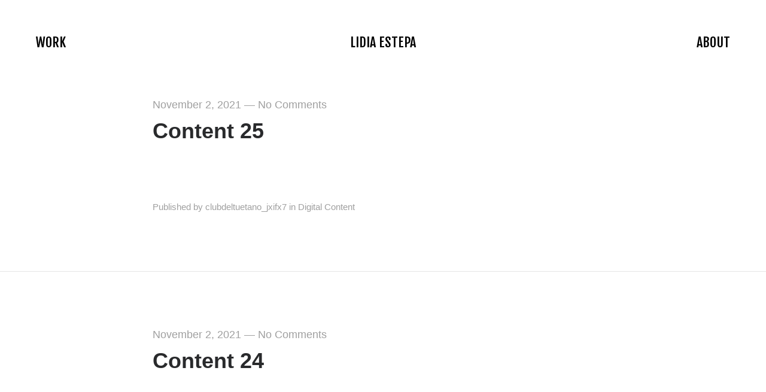

--- FILE ---
content_type: text/html; charset=UTF-8
request_url: https://www.clubdeltuetano.com/category/digital-content
body_size: 14196
content:
<!DOCTYPE html>
<html lang="en-US"
	prefix="og: https://ogp.me/ns#"  data-semplice="5.3.2">
	<head>
		<meta charset="UTF-8" />
		<meta name="viewport" content="width=device-width, initial-scale=1.0, maximum-scale=1.0" />
		<title>Digital Content - Lidia Estepa</title>

		<!-- All in One SEO 4.1.5.3 -->
		<meta name="robots" content="max-image-preview:large" />
		<link rel="canonical" href="https://www.clubdeltuetano.com/category/digital-content" />
		<link rel="next" href="https://www.clubdeltuetano.com/category/digital-content/page/2" />
		<script type="application/ld+json" class="aioseo-schema">
			{"@context":"https:\/\/schema.org","@graph":[{"@type":"WebSite","@id":"https:\/\/www.clubdeltuetano.com\/#website","url":"https:\/\/www.clubdeltuetano.com\/","name":"Lidia Estepa","description":"Photographer","inLanguage":"en-US","publisher":{"@id":"https:\/\/www.clubdeltuetano.com\/#organization"}},{"@type":"Organization","@id":"https:\/\/www.clubdeltuetano.com\/#organization","name":"Lidia Estepa","url":"https:\/\/www.clubdeltuetano.com\/"},{"@type":"BreadcrumbList","@id":"https:\/\/www.clubdeltuetano.com\/category\/digital-content\/#breadcrumblist","itemListElement":[{"@type":"ListItem","@id":"https:\/\/www.clubdeltuetano.com\/#listItem","position":1,"item":{"@type":"WebPage","@id":"https:\/\/www.clubdeltuetano.com\/","name":"Home","description":"Photographer","url":"https:\/\/www.clubdeltuetano.com\/"},"nextItem":"https:\/\/www.clubdeltuetano.com\/category\/digital-content#listItem"},{"@type":"ListItem","@id":"https:\/\/www.clubdeltuetano.com\/category\/digital-content#listItem","position":2,"item":{"@type":"WebPage","@id":"https:\/\/www.clubdeltuetano.com\/category\/digital-content","name":"Digital Content","url":"https:\/\/www.clubdeltuetano.com\/category\/digital-content"},"previousItem":"https:\/\/www.clubdeltuetano.com\/#listItem"}]},{"@type":"CollectionPage","@id":"https:\/\/www.clubdeltuetano.com\/category\/digital-content\/#collectionpage","url":"https:\/\/www.clubdeltuetano.com\/category\/digital-content\/","name":"Digital Content - Lidia Estepa","inLanguage":"en-US","isPartOf":{"@id":"https:\/\/www.clubdeltuetano.com\/#website"},"breadcrumb":{"@id":"https:\/\/www.clubdeltuetano.com\/category\/digital-content\/#breadcrumblist"}}]}
		</script>
		<!-- All in One SEO -->

<link rel="alternate" type="application/rss+xml" title="Lidia Estepa &raquo; Digital Content Category Feed" href="https://www.clubdeltuetano.com/category/digital-content/feed" />
<style id='wp-img-auto-sizes-contain-inline-css' type='text/css'>
img:is([sizes=auto i],[sizes^="auto," i]){contain-intrinsic-size:3000px 1500px}
/*# sourceURL=wp-img-auto-sizes-contain-inline-css */
</style>
<style id='wp-emoji-styles-inline-css' type='text/css'>

	img.wp-smiley, img.emoji {
		display: inline !important;
		border: none !important;
		box-shadow: none !important;
		height: 1em !important;
		width: 1em !important;
		margin: 0 0.07em !important;
		vertical-align: -0.1em !important;
		background: none !important;
		padding: 0 !important;
	}
/*# sourceURL=wp-emoji-styles-inline-css */
</style>
<style id='wp-block-library-inline-css' type='text/css'>
:root{--wp-block-synced-color:#7a00df;--wp-block-synced-color--rgb:122,0,223;--wp-bound-block-color:var(--wp-block-synced-color);--wp-editor-canvas-background:#ddd;--wp-admin-theme-color:#007cba;--wp-admin-theme-color--rgb:0,124,186;--wp-admin-theme-color-darker-10:#006ba1;--wp-admin-theme-color-darker-10--rgb:0,107,160.5;--wp-admin-theme-color-darker-20:#005a87;--wp-admin-theme-color-darker-20--rgb:0,90,135;--wp-admin-border-width-focus:2px}@media (min-resolution:192dpi){:root{--wp-admin-border-width-focus:1.5px}}.wp-element-button{cursor:pointer}:root .has-very-light-gray-background-color{background-color:#eee}:root .has-very-dark-gray-background-color{background-color:#313131}:root .has-very-light-gray-color{color:#eee}:root .has-very-dark-gray-color{color:#313131}:root .has-vivid-green-cyan-to-vivid-cyan-blue-gradient-background{background:linear-gradient(135deg,#00d084,#0693e3)}:root .has-purple-crush-gradient-background{background:linear-gradient(135deg,#34e2e4,#4721fb 50%,#ab1dfe)}:root .has-hazy-dawn-gradient-background{background:linear-gradient(135deg,#faaca8,#dad0ec)}:root .has-subdued-olive-gradient-background{background:linear-gradient(135deg,#fafae1,#67a671)}:root .has-atomic-cream-gradient-background{background:linear-gradient(135deg,#fdd79a,#004a59)}:root .has-nightshade-gradient-background{background:linear-gradient(135deg,#330968,#31cdcf)}:root .has-midnight-gradient-background{background:linear-gradient(135deg,#020381,#2874fc)}:root{--wp--preset--font-size--normal:16px;--wp--preset--font-size--huge:42px}.has-regular-font-size{font-size:1em}.has-larger-font-size{font-size:2.625em}.has-normal-font-size{font-size:var(--wp--preset--font-size--normal)}.has-huge-font-size{font-size:var(--wp--preset--font-size--huge)}.has-text-align-center{text-align:center}.has-text-align-left{text-align:left}.has-text-align-right{text-align:right}.has-fit-text{white-space:nowrap!important}#end-resizable-editor-section{display:none}.aligncenter{clear:both}.items-justified-left{justify-content:flex-start}.items-justified-center{justify-content:center}.items-justified-right{justify-content:flex-end}.items-justified-space-between{justify-content:space-between}.screen-reader-text{border:0;clip-path:inset(50%);height:1px;margin:-1px;overflow:hidden;padding:0;position:absolute;width:1px;word-wrap:normal!important}.screen-reader-text:focus{background-color:#ddd;clip-path:none;color:#444;display:block;font-size:1em;height:auto;left:5px;line-height:normal;padding:15px 23px 14px;text-decoration:none;top:5px;width:auto;z-index:100000}html :where(.has-border-color){border-style:solid}html :where([style*=border-top-color]){border-top-style:solid}html :where([style*=border-right-color]){border-right-style:solid}html :where([style*=border-bottom-color]){border-bottom-style:solid}html :where([style*=border-left-color]){border-left-style:solid}html :where([style*=border-width]){border-style:solid}html :where([style*=border-top-width]){border-top-style:solid}html :where([style*=border-right-width]){border-right-style:solid}html :where([style*=border-bottom-width]){border-bottom-style:solid}html :where([style*=border-left-width]){border-left-style:solid}html :where(img[class*=wp-image-]){height:auto;max-width:100%}:where(figure){margin:0 0 1em}html :where(.is-position-sticky){--wp-admin--admin-bar--position-offset:var(--wp-admin--admin-bar--height,0px)}@media screen and (max-width:600px){html :where(.is-position-sticky){--wp-admin--admin-bar--position-offset:0px}}

/*# sourceURL=wp-block-library-inline-css */
</style><style id='global-styles-inline-css' type='text/css'>
:root{--wp--preset--aspect-ratio--square: 1;--wp--preset--aspect-ratio--4-3: 4/3;--wp--preset--aspect-ratio--3-4: 3/4;--wp--preset--aspect-ratio--3-2: 3/2;--wp--preset--aspect-ratio--2-3: 2/3;--wp--preset--aspect-ratio--16-9: 16/9;--wp--preset--aspect-ratio--9-16: 9/16;--wp--preset--color--black: #000000;--wp--preset--color--cyan-bluish-gray: #abb8c3;--wp--preset--color--white: #ffffff;--wp--preset--color--pale-pink: #f78da7;--wp--preset--color--vivid-red: #cf2e2e;--wp--preset--color--luminous-vivid-orange: #ff6900;--wp--preset--color--luminous-vivid-amber: #fcb900;--wp--preset--color--light-green-cyan: #7bdcb5;--wp--preset--color--vivid-green-cyan: #00d084;--wp--preset--color--pale-cyan-blue: #8ed1fc;--wp--preset--color--vivid-cyan-blue: #0693e3;--wp--preset--color--vivid-purple: #9b51e0;--wp--preset--gradient--vivid-cyan-blue-to-vivid-purple: linear-gradient(135deg,rgb(6,147,227) 0%,rgb(155,81,224) 100%);--wp--preset--gradient--light-green-cyan-to-vivid-green-cyan: linear-gradient(135deg,rgb(122,220,180) 0%,rgb(0,208,130) 100%);--wp--preset--gradient--luminous-vivid-amber-to-luminous-vivid-orange: linear-gradient(135deg,rgb(252,185,0) 0%,rgb(255,105,0) 100%);--wp--preset--gradient--luminous-vivid-orange-to-vivid-red: linear-gradient(135deg,rgb(255,105,0) 0%,rgb(207,46,46) 100%);--wp--preset--gradient--very-light-gray-to-cyan-bluish-gray: linear-gradient(135deg,rgb(238,238,238) 0%,rgb(169,184,195) 100%);--wp--preset--gradient--cool-to-warm-spectrum: linear-gradient(135deg,rgb(74,234,220) 0%,rgb(151,120,209) 20%,rgb(207,42,186) 40%,rgb(238,44,130) 60%,rgb(251,105,98) 80%,rgb(254,248,76) 100%);--wp--preset--gradient--blush-light-purple: linear-gradient(135deg,rgb(255,206,236) 0%,rgb(152,150,240) 100%);--wp--preset--gradient--blush-bordeaux: linear-gradient(135deg,rgb(254,205,165) 0%,rgb(254,45,45) 50%,rgb(107,0,62) 100%);--wp--preset--gradient--luminous-dusk: linear-gradient(135deg,rgb(255,203,112) 0%,rgb(199,81,192) 50%,rgb(65,88,208) 100%);--wp--preset--gradient--pale-ocean: linear-gradient(135deg,rgb(255,245,203) 0%,rgb(182,227,212) 50%,rgb(51,167,181) 100%);--wp--preset--gradient--electric-grass: linear-gradient(135deg,rgb(202,248,128) 0%,rgb(113,206,126) 100%);--wp--preset--gradient--midnight: linear-gradient(135deg,rgb(2,3,129) 0%,rgb(40,116,252) 100%);--wp--preset--font-size--small: 13px;--wp--preset--font-size--medium: 20px;--wp--preset--font-size--large: 36px;--wp--preset--font-size--x-large: 42px;--wp--preset--spacing--20: 0.44rem;--wp--preset--spacing--30: 0.67rem;--wp--preset--spacing--40: 1rem;--wp--preset--spacing--50: 1.5rem;--wp--preset--spacing--60: 2.25rem;--wp--preset--spacing--70: 3.38rem;--wp--preset--spacing--80: 5.06rem;--wp--preset--shadow--natural: 6px 6px 9px rgba(0, 0, 0, 0.2);--wp--preset--shadow--deep: 12px 12px 50px rgba(0, 0, 0, 0.4);--wp--preset--shadow--sharp: 6px 6px 0px rgba(0, 0, 0, 0.2);--wp--preset--shadow--outlined: 6px 6px 0px -3px rgb(255, 255, 255), 6px 6px rgb(0, 0, 0);--wp--preset--shadow--crisp: 6px 6px 0px rgb(0, 0, 0);}:where(.is-layout-flex){gap: 0.5em;}:where(.is-layout-grid){gap: 0.5em;}body .is-layout-flex{display: flex;}.is-layout-flex{flex-wrap: wrap;align-items: center;}.is-layout-flex > :is(*, div){margin: 0;}body .is-layout-grid{display: grid;}.is-layout-grid > :is(*, div){margin: 0;}:where(.wp-block-columns.is-layout-flex){gap: 2em;}:where(.wp-block-columns.is-layout-grid){gap: 2em;}:where(.wp-block-post-template.is-layout-flex){gap: 1.25em;}:where(.wp-block-post-template.is-layout-grid){gap: 1.25em;}.has-black-color{color: var(--wp--preset--color--black) !important;}.has-cyan-bluish-gray-color{color: var(--wp--preset--color--cyan-bluish-gray) !important;}.has-white-color{color: var(--wp--preset--color--white) !important;}.has-pale-pink-color{color: var(--wp--preset--color--pale-pink) !important;}.has-vivid-red-color{color: var(--wp--preset--color--vivid-red) !important;}.has-luminous-vivid-orange-color{color: var(--wp--preset--color--luminous-vivid-orange) !important;}.has-luminous-vivid-amber-color{color: var(--wp--preset--color--luminous-vivid-amber) !important;}.has-light-green-cyan-color{color: var(--wp--preset--color--light-green-cyan) !important;}.has-vivid-green-cyan-color{color: var(--wp--preset--color--vivid-green-cyan) !important;}.has-pale-cyan-blue-color{color: var(--wp--preset--color--pale-cyan-blue) !important;}.has-vivid-cyan-blue-color{color: var(--wp--preset--color--vivid-cyan-blue) !important;}.has-vivid-purple-color{color: var(--wp--preset--color--vivid-purple) !important;}.has-black-background-color{background-color: var(--wp--preset--color--black) !important;}.has-cyan-bluish-gray-background-color{background-color: var(--wp--preset--color--cyan-bluish-gray) !important;}.has-white-background-color{background-color: var(--wp--preset--color--white) !important;}.has-pale-pink-background-color{background-color: var(--wp--preset--color--pale-pink) !important;}.has-vivid-red-background-color{background-color: var(--wp--preset--color--vivid-red) !important;}.has-luminous-vivid-orange-background-color{background-color: var(--wp--preset--color--luminous-vivid-orange) !important;}.has-luminous-vivid-amber-background-color{background-color: var(--wp--preset--color--luminous-vivid-amber) !important;}.has-light-green-cyan-background-color{background-color: var(--wp--preset--color--light-green-cyan) !important;}.has-vivid-green-cyan-background-color{background-color: var(--wp--preset--color--vivid-green-cyan) !important;}.has-pale-cyan-blue-background-color{background-color: var(--wp--preset--color--pale-cyan-blue) !important;}.has-vivid-cyan-blue-background-color{background-color: var(--wp--preset--color--vivid-cyan-blue) !important;}.has-vivid-purple-background-color{background-color: var(--wp--preset--color--vivid-purple) !important;}.has-black-border-color{border-color: var(--wp--preset--color--black) !important;}.has-cyan-bluish-gray-border-color{border-color: var(--wp--preset--color--cyan-bluish-gray) !important;}.has-white-border-color{border-color: var(--wp--preset--color--white) !important;}.has-pale-pink-border-color{border-color: var(--wp--preset--color--pale-pink) !important;}.has-vivid-red-border-color{border-color: var(--wp--preset--color--vivid-red) !important;}.has-luminous-vivid-orange-border-color{border-color: var(--wp--preset--color--luminous-vivid-orange) !important;}.has-luminous-vivid-amber-border-color{border-color: var(--wp--preset--color--luminous-vivid-amber) !important;}.has-light-green-cyan-border-color{border-color: var(--wp--preset--color--light-green-cyan) !important;}.has-vivid-green-cyan-border-color{border-color: var(--wp--preset--color--vivid-green-cyan) !important;}.has-pale-cyan-blue-border-color{border-color: var(--wp--preset--color--pale-cyan-blue) !important;}.has-vivid-cyan-blue-border-color{border-color: var(--wp--preset--color--vivid-cyan-blue) !important;}.has-vivid-purple-border-color{border-color: var(--wp--preset--color--vivid-purple) !important;}.has-vivid-cyan-blue-to-vivid-purple-gradient-background{background: var(--wp--preset--gradient--vivid-cyan-blue-to-vivid-purple) !important;}.has-light-green-cyan-to-vivid-green-cyan-gradient-background{background: var(--wp--preset--gradient--light-green-cyan-to-vivid-green-cyan) !important;}.has-luminous-vivid-amber-to-luminous-vivid-orange-gradient-background{background: var(--wp--preset--gradient--luminous-vivid-amber-to-luminous-vivid-orange) !important;}.has-luminous-vivid-orange-to-vivid-red-gradient-background{background: var(--wp--preset--gradient--luminous-vivid-orange-to-vivid-red) !important;}.has-very-light-gray-to-cyan-bluish-gray-gradient-background{background: var(--wp--preset--gradient--very-light-gray-to-cyan-bluish-gray) !important;}.has-cool-to-warm-spectrum-gradient-background{background: var(--wp--preset--gradient--cool-to-warm-spectrum) !important;}.has-blush-light-purple-gradient-background{background: var(--wp--preset--gradient--blush-light-purple) !important;}.has-blush-bordeaux-gradient-background{background: var(--wp--preset--gradient--blush-bordeaux) !important;}.has-luminous-dusk-gradient-background{background: var(--wp--preset--gradient--luminous-dusk) !important;}.has-pale-ocean-gradient-background{background: var(--wp--preset--gradient--pale-ocean) !important;}.has-electric-grass-gradient-background{background: var(--wp--preset--gradient--electric-grass) !important;}.has-midnight-gradient-background{background: var(--wp--preset--gradient--midnight) !important;}.has-small-font-size{font-size: var(--wp--preset--font-size--small) !important;}.has-medium-font-size{font-size: var(--wp--preset--font-size--medium) !important;}.has-large-font-size{font-size: var(--wp--preset--font-size--large) !important;}.has-x-large-font-size{font-size: var(--wp--preset--font-size--x-large) !important;}
/*# sourceURL=global-styles-inline-css */
</style>

<style id='classic-theme-styles-inline-css' type='text/css'>
/*! This file is auto-generated */
.wp-block-button__link{color:#fff;background-color:#32373c;border-radius:9999px;box-shadow:none;text-decoration:none;padding:calc(.667em + 2px) calc(1.333em + 2px);font-size:1.125em}.wp-block-file__button{background:#32373c;color:#fff;text-decoration:none}
/*# sourceURL=/wp-includes/css/classic-themes.min.css */
</style>
<link rel='stylesheet' id='semplice-stylesheet-css' href='https://www.clubdeltuetano.com/wp-content/themes/semplice5/style.css?ver=5.3.2' type='text/css' media='all' />
<link rel='stylesheet' id='semplice-frontend-stylesheet-css' href='https://www.clubdeltuetano.com/wp-content/themes/semplice5/assets/css/frontend.min.css?ver=5.3.2' type='text/css' media='all' />
<link rel='stylesheet' id='mediaelement-css' href='https://www.clubdeltuetano.com/wp-includes/js/mediaelement/mediaelementplayer-legacy.min.css?ver=4.2.17' type='text/css' media='all' />
<link rel='stylesheet' id='the-grid-css' href='https://www.clubdeltuetano.com/wp-content/plugins/the-grid/frontend/assets/css/the-grid.min.css?ver=2.7.9.1' type='text/css' media='all' />
<style id='the-grid-inline-css' type='text/css'>
.tolb-holder{background:rgba(0,0,0,0.8)}.tolb-holder .tolb-close,.tolb-holder .tolb-title,.tolb-holder .tolb-counter,.tolb-holder .tolb-next i,.tolb-holder .tolb-prev i{color:#ffffff}.tolb-holder .tolb-load{border-color:rgba(255,255,255,0.2);border-left:3px solid #ffffff}
.to-heart-icon,.to-heart-icon svg,.to-post-like,.to-post-like .to-like-count{position:relative;display:inline-block}.to-post-like{width:auto;cursor:pointer;font-weight:400}.to-heart-icon{float:left;margin:0 4px 0 0}.to-heart-icon svg{overflow:visible;width:15px;height:14px}.to-heart-icon g{-webkit-transform:scale(1);transform:scale(1)}.to-heart-icon path{-webkit-transform:scale(1);transform:scale(1);transition:fill .4s ease,stroke .4s ease}.no-liked .to-heart-icon path{fill:#999;stroke:#999}.empty-heart .to-heart-icon path{fill:transparent!important;stroke:#999}.liked .to-heart-icon path,.to-heart-icon svg:hover path{fill:#ff6863!important;stroke:#ff6863!important}@keyframes heartBeat{0%{transform:scale(1)}20%{transform:scale(.8)}30%{transform:scale(.95)}45%{transform:scale(.75)}50%{transform:scale(.85)}100%{transform:scale(.9)}}@-webkit-keyframes heartBeat{0%,100%,50%{-webkit-transform:scale(1)}20%{-webkit-transform:scale(.8)}30%{-webkit-transform:scale(.95)}45%{-webkit-transform:scale(.75)}}.heart-pulse g{-webkit-animation-name:heartBeat;animation-name:heartBeat;-webkit-animation-duration:1s;animation-duration:1s;-webkit-animation-iteration-count:infinite;animation-iteration-count:infinite;-webkit-transform-origin:50% 50%;transform-origin:50% 50%}.to-post-like a{color:inherit!important;fill:inherit!important;stroke:inherit!important}
/*# sourceURL=the-grid-inline-css */
</style>
<script type="text/javascript" src="https://www.clubdeltuetano.com/wp-includes/js/jquery/jquery.min.js?ver=3.7.1" id="jquery-core-js"></script>
<script type="text/javascript" src="https://www.clubdeltuetano.com/wp-includes/js/jquery/jquery-migrate.min.js?ver=3.4.1" id="jquery-migrate-js"></script>
<link rel="https://api.w.org/" href="https://www.clubdeltuetano.com/wp-json/" /><link rel="alternate" title="JSON" type="application/json" href="https://www.clubdeltuetano.com/wp-json/wp/v2/categories/18" /><link rel="EditURI" type="application/rsd+xml" title="RSD" href="https://www.clubdeltuetano.com/xmlrpc.php?rsd" />
<meta name="generator" content="WordPress 6.9" />
<script>
jQuery(document).ready(function($) {	
$( "#content_v4w3gadw7 a" ).hover(
 function() {
   $('#row_oa8fzdo5n').addClass( "hover" );
 }, function() {
   $('#row_oa8fzdo5n').removeClass( "hover" );
 }
);

$('.goback a').click(function() {
 if ('referrer' in document) {
     window.location = document.referrer;
     /* OR */
     //location.replace(document.referrer);
  } else {
     window.history.back();
  }
});
//For Firefox we have to handle it in JavaScript 
var vids = $("video"); 
vids.each(function(){
      this.controls = false;
	 this.play();
	this.muted = true;
}); 
$("video").prop('muted', true);
$('video').attr('loop','loop');
$('video').attr('autoplay','true');

//Loop though all Video tags and set Controls as false 
});


	
</script>
<link rel='preconnect' href='https://fonts.googleapis.com'>
<link rel='preconnect' href='https://fonts.gstatic.com' crossorigin>
<link href='https://fonts.googleapis.com/css2?family=Fjalla+One&display=swap' rel='stylesheet'><link rel='preconnect' href='https://fonts.googleapis.com'>
<link rel='preconnect' href='https://fonts.gstatic.com' crossorigin>
<link href='https://fonts.googleapis.com/css2?family=Fjalla+One&family=Libre+Baskerville:ital,wght@0,400;0,700;1,400&display=swap' rel='stylesheet'><link rel='preconnect' href='https://fonts.googleapis.com'>
<link rel='preconnect' href='https://fonts.gstatic.com' crossorigin>
<link href='https://fonts.googleapis.com/css2?family=Roboto:wght@100;300&display=swap' rel='stylesheet'><link rel='preconnect' href='https://fonts.googleapis.com'>
<link rel='preconnect' href='https://fonts.gstatic.com' crossorigin>
<link href='https://fonts.googleapis.com/css2?family=Roboto:wght@100;300;700&display=swap' rel='stylesheet'><style type="text/css" id="semplice-webfonts-css">.font_efcqzw4f8, [data-font="font_efcqzw4f8"], [data-font="font_efcqzw4f8"] li a {font-family: "Fjalla One", sans-serif;font-weight: 400;font-style: normal;}.font_gk5i1bl0j, [data-font="font_gk5i1bl0j"], [data-font="font_gk5i1bl0j"] li a {font-family: "Libre Baskerville", sans-serif;font-weight: 400;font-style: normal;}.font_ljjz86mzs, [data-font="font_ljjz86mzs"], [data-font="font_ljjz86mzs"] li a {font-family: "Libre Baskerville", sans-serif;font-weight: 700;font-style: normal;}.font_8upx79bpw, [data-font="font_8upx79bpw"], [data-font="font_8upx79bpw"] li a {font-family: "Roboto", sans-serif;font-weight: 100;font-style: normal;}.font_wydr5bf0i, [data-font="font_wydr5bf0i"], [data-font="font_wydr5bf0i"] li a {font-family: "Roboto", sans-serif;font-weight: 300;font-style: normal;}.font_b1c3h1gqk, [data-font="font_b1c3h1gqk"], [data-font="font_b1c3h1gqk"] li a {font-family: "Roboto", sans-serif;font-weight: 700;font-style: normal;}</style>
		<style type="text/css" id="semplice-custom-css">
			
			@media screen and (min-width: 992px) and (max-width: 1169.98px) { }@media screen and (min-width: 768px) and (max-width: 991.98px) { }@media screen and (min-width: 544px) and (max-width: 767.98px) { }@media screen and (max-width: 543.98px) { }
			
			
		.project-panel {
			background: #f5f5f5;
			padding: 2.5rem 0rem;
		}
		[data-pp-gutter="no"] .project-panel .pp-thumbs,
		.project-panel .pp-thumbs {
			margin-bottom: -1.666666666666667rem;
		}
		#content-holder .panel-label, .projectnav-preview .panel-label {
			color: #000000;
			font-size: 1.777777777777778rem;
			text-transform: none;
			padding-left: 0rem;
			padding-bottom: 1.666666666666667rem;
			text-align: left;
			line-height: 1;
		}
		.project-panel .pp-title {
			padding: 0.5555555555555556rem 0rem 1.666666666666667rem 0rem;
		}
		.project-panel .pp-title a {
			color: #000000; 
			font-size: 0.7222222222222222rem; 
			text-transform: none;
		} 
		.project-panel .pp-title span {
			color: #999999;
			font-size: 0.7222222222222222rem;
			text-transform: none;
		}
		.semplice-next-prev {
			background: #ffffff;
			padding: 0rem 0rem 0rem 0rem;
		}
		.semplice-next-prev .np-inner {
			height: 26.666666666666668rem;
		}
		.semplice-next-prev .np-inner .np-link .np-prefix,
		.semplice-next-prev .np-inner .np-link .np-label {
			color: #ffffff;
			font-size: 1.2222222222222223rem;
			text-transform: uppercase;
			letter-spacing: 0rem;
		}
		.semplice-next-prev .np-inner .np-link .np-text-above {
			padding-bottom: 2px;
		}
		.semplice-next-prev .np-inner .np-link .np-label-above {
			color: #aaaaaa;
			font-size: 0.7777777777777778rem;
			text-transform: uppercase;
			letter-spacing: 1px;
		}
		.semplice-next-prev .np-inner .np-link .np-text {
			padding: 0rem 2.2222222222222223rem;
		}
		.semplice-next .np-text {
			margin-right: -0rem;
		}
		.semplice-next-prev .nextprev-seperator {
			width: 1px;
			margin: 1.666666666666667rem -0px;
			background: #000000;
		}
	
			.np-link:hover {
				background: #ffffff;
			}
			.np-link:hover .np-text .np-label,
			.np-link:hover .np-text .np-prefix {
				color: #000000 !important;
			}
			.np-link:hover .np-label-above {
				color: #000000 !important;
			}
		
						.np-link:hover .np-bg { opacity: 0.4; }
					
			.is-content { color: #020202; }a { color: #e5e5e5; }a:hover { color: #ffffff; }.texto {
    position: absolute;
    color: #fff;
    font-family: "Fjalla One", sans-serif;
    font-weight: 400;
    font-style: normal;
    font-size: 6em;
  -webkit-text-fill-color: transparent; /* Will override color (regardless of order) */
  -webkit-text-stroke-width: 2px;
  -webkit-text-stroke-color: fff;
}

.texto a:hover{
    position: absolute;
    color: black;
    font-family: "Fjalla One", sans-serif;
    font-weight: 400;
    font-style: normal;
    font-size: 6em;
  -webkit-text-fill-color: transparent; /* Will override color (regardless of order) */
  -webkit-text-stroke-width: 2px;
  -webkit-text-stroke-color: black;
}




.btnlink1 {
  color: white;
  -webkit-text-fill-color: white; /* Will override color (regardless of order) */
  -webkit-text-stroke-width: 2px;
  -webkit-text-stroke-color: black;
}

.btnlink1 a:hover {
  color: transparent;
  -webkit-text-fill-color: transparent; /* Will override color (regardless of order) */
  -webkit-text-stroke-width: 1px;
  -webkit-text-stroke-color: white;
}


.outlinetxt {
  color: white;
  -webkit-text-fill-color: transparent; /* Will override color (regardless of order) */
  -webkit-text-stroke-width: 1px;
  -webkit-text-stroke-color: white;
}

.outlinetxt2 {
  color: black;
  -webkit-text-fill-color: transparent; /* Will override color (regardless of order) */
  -webkit-text-stroke-width: 2px;
  -webkit-text-stroke-color: black;
}

.outlinetxt3 {
  color: black;
  -webkit-text-fill-color: transparent; /* Will override color (regardless of order) */
  -webkit-text-stroke-width: 1px;
  -webkit-text-stroke-color: black;
}


.outlinetxt4 {
  color: black;
  -webkit-text-fill-color: transparent; /* Will override color (regardless of order) */
  -webkit-text-stroke-width: 2px;
  -webkit-text-stroke-color: black;
}

.outlinetxt4 a:hover {
  color: white;
  -webkit-text-fill-color: white; /* Will override color (regardless of order) */
  -webkit-text-stroke-width: 1px;
  -webkit-text-stroke-color: white;
}


.outlinetxt5 {
  color: black;
  -webkit-text-fill-color: transparent; /* Will override color (regardless of order) */
  -webkit-text-stroke-width: 2px;
  -webkit-text-stroke-color: black;
}

.outlinetxt5 a:hover {
  color: black;
  -webkit-text-fill-color: black; /* Will override color (regardless of order) */
  -webkit-text-stroke-width: 1px;
  -webkit-text-stroke-color: black;
}


.outlinetxt6 {
  color: white;
  -webkit-text-fill-color: transparent; /* Will override color (regardless of order) */
  -webkit-text-stroke-width: 2px;
  -webkit-text-stroke-color: black;
}

.outlinetxt6 a:hover {
  color: white;
  -webkit-text-fill-color: white; /* Will override color (regardless of order) */
  -webkit-text-stroke-width: 1px;
  -webkit-text-stroke-color: white;
}




.outlinetxt7 {
  color: white;
  -webkit-text-fill-color: transparent; /* Will override color (regardless of order) */
  -webkit-text-stroke-width: 2px;
  -webkit-text-stroke-color: white;
}


.underline-links a {position: relative; display: inline-block;}

.underline-links a::before {
    content: '';
    position: absolute;
    z-index: 0;
    left: 0;
    right: 100%;
    bottom: 0;
    background: white;
    height: 1px;
    -webkit-transition-property: right;
    transition-property: right;
    -webkit-transition-duration: 0.2s;
    transition-duration: 0.2s;
    -webkit-transition-timing-function: ease-out;
    transition-timing-function: ease-out;
}

.underline-links a:hover:before {right: 0 !important;}



/* This is what makes our section fixed */
.fixed-section {
  position: fixed !important;
  left: 0 !important;
  top: 0 !important;
  pointer-events: none !important;
}

/* This makes our fixed elements clickable */
.fixed-section .column-content {
  pointer-events: auto !important;
}

.slick-slide img, .slick-slide video {
    width: 100%;
    height: 100vh;
    object-fit: cover;
}

.slick-next, .slick-prev {
    z-index: 1000;
    width: 200px;
}

.slick-next:before, .slick-prev:before {
    font-size: 30px;
}

.slick-slide > div > div {
    display: flex !important;
    justify-content: center;
    align-items: center;
}




#row_oa8fzdo5n{
    -webkit-transition: all .5s ease-in-out;
    -moz-transition: all .5s ease-in-out;
    -o-transition: all .5s ease-in-out;
    transition: all .5s ease-in-out;
}

#row_oa8fzdo5n.hover{background-color:rgba(0,0,0,.7)}#nprogress .bar { background: #020202; }
			#content-holder .thumb .thumb-inner .thumb-hover {background-color: rgba(0, 0, 0, 0.8);background-size: auto;background-position: 0% 0%;background-repeat: no-repeat;}#content-holder .thumb .thumb-hover-meta { padding: 2.22rem; }#content-holder .thumb .thumb-hover-meta .title { color: #ffffff; font-size: 1.2222222222222223rem; text-transform: uppercase; }#content-holder .thumb .thumb-hover-meta .category { color: #999999; font-size: 1rem; text-transform: none; }#content-holder .thumb video { opacity: 1; }
		</style>
	
		<style type="text/css" id="1226-post-css">
			
			.nav_4hmmc4sru { background-color: rgba(245, 245, 245, 1);; }.nav_4hmmc4sru { padding-top: 3.3333333333333335rem; }.nav_4hmmc4sru { padding-bottom: 3.3333333333333335rem; }.nav_4hmmc4sru .navbar-inner .navbar-left, .nav_4hmmc4sru .navbar-inner .navbar-center, .nav_4hmmc4sru .navbar-inner .navbar-distributed { left: 3.3333333333333335rem; }.nav_4hmmc4sru .container-fluid .navbar-inner .navbar-right, .nav_4hmmc4sru .container-fluid .navbar-inner .navbar-distributed { right: 3.3333333333333335rem; }.nav_4hmmc4sru .container-fluid .hamburger a:after { padding-right: 1.1111111111111rem; }.nav_4hmmc4sru { background-color: transparent !important; }.nav_4hmmc4sru .navbar-left ul li:nth-child(1), .nav_4hmmc4sru .navbar-left ul li:nth-child(2) { top: 3.3333333333333335rem; }.nav_4hmmc4sru .navbar-left ul li:nth-child(3), .nav_4hmmc4sru .navbar-left ul li:nth-child(4) { bottom: 3.3333333333333335rem; }.nav_4hmmc4sru .navbar-inner nav ul li { padding-left: 3.3333333333333335rem; }.nav_4hmmc4sru .navbar-inner nav ul li { padding-right: 3.3333333333333335rem; }.nav_4hmmc4sru .navbar-inner .logo { margin-top: 0rem; }.nav_4hmmc4sru .navbar-inner .hamburger a.menu-icon span { background-color: #000000; }.nav_4hmmc4sru .navbar-inner .hamburger a.menu-icon { width: 24; }.nav_4hmmc4sru .navbar-inner .hamburger a.menu-icon span { height: 2px; }.nav_4hmmc4sru .navbar-inner .hamburger a.open-menu span::before { transform: translateY(-6px); }.nav_4hmmc4sru .navbar-inner .hamburger a.open-menu span::after { transform: translateY(6px); }.nav_4hmmc4sru .navbar-inner .hamburger a.open-menu:hover span::before { transform: translateY(-8px); }.nav_4hmmc4sru .navbar-inner .hamburger a.open-menu:hover span::after { transform: translateY(8px); }.nav_4hmmc4sru .navbar-inner .hamburger a.menu-icon { height: 14px; }.nav_4hmmc4sru .navbar-inner .hamburger a.menu-icon span { margin-top: 7px; }.nav_4hmmc4sru .navbar-inner nav ul li a span { font-size: 1.2222222222222223rem; }.nav_4hmmc4sru .navbar-inner nav ul li a span { color: #020202; }.nav_4hmmc4sru .navbar-inner nav ul li a span { text-transform: uppercase; }#overlay-menu { background-color: rgba(245, 245, 245, 1); }@media screen and (min-width: 992px) and (max-width: 1169.98px) { .nav_4hmmc4sru .navbar-inner .hamburger a.menu-icon { height: 14px; }.nav_4hmmc4sru .navbar-inner .hamburger a.menu-icon span { margin-top: 7px; }}@media screen and (min-width: 768px) and (max-width: 991.98px) { .nav_4hmmc4sru .navbar-inner .hamburger a.menu-icon { height: 14px; }.nav_4hmmc4sru .navbar-inner .hamburger a.menu-icon span { margin-top: 7px; }}@media screen and (min-width: 544px) and (max-width: 767.98px) { .nav_4hmmc4sru .navbar-inner .hamburger a.menu-icon { height: 14px; }.nav_4hmmc4sru .navbar-inner .hamburger a.menu-icon span { margin-top: 7px; }}@media screen and (max-width: 543.98px) { .nav_4hmmc4sru .navbar-inner .hamburger a.menu-icon { height: 14px; }.nav_4hmmc4sru .navbar-inner .hamburger a.menu-icon span { margin-top: 7px; }}
		</style>
	<noscript><style>.lazyload[data-src]{display:none !important;}</style></noscript><style>.lazyload{background-image:none !important;}.lazyload:before{background-image:none !important;}</style>		<style type="text/css" id="wp-custom-css">
			/* This will disable the click on all the format image posts on the category pages */
.tg-item-link {
    pointer-events: none;
}


		</style>
		<style id="wpforms-css-vars-root">
				:root {
					--wpforms-field-border-radius: 3px;
--wpforms-field-border-style: solid;
--wpforms-field-border-size: 1px;
--wpforms-field-background-color: #ffffff;
--wpforms-field-border-color: rgba( 0, 0, 0, 0.25 );
--wpforms-field-border-color-spare: rgba( 0, 0, 0, 0.25 );
--wpforms-field-text-color: rgba( 0, 0, 0, 0.7 );
--wpforms-field-menu-color: #ffffff;
--wpforms-label-color: rgba( 0, 0, 0, 0.85 );
--wpforms-label-sublabel-color: rgba( 0, 0, 0, 0.55 );
--wpforms-label-error-color: #d63637;
--wpforms-button-border-radius: 3px;
--wpforms-button-border-style: none;
--wpforms-button-border-size: 1px;
--wpforms-button-background-color: #066aab;
--wpforms-button-border-color: #066aab;
--wpforms-button-text-color: #ffffff;
--wpforms-page-break-color: #066aab;
--wpforms-background-image: none;
--wpforms-background-position: center center;
--wpforms-background-repeat: no-repeat;
--wpforms-background-size: cover;
--wpforms-background-width: 100px;
--wpforms-background-height: 100px;
--wpforms-background-color: rgba( 0, 0, 0, 0 );
--wpforms-background-url: none;
--wpforms-container-padding: 0px;
--wpforms-container-border-style: none;
--wpforms-container-border-width: 1px;
--wpforms-container-border-color: #000000;
--wpforms-container-border-radius: 3px;
--wpforms-field-size-input-height: 43px;
--wpforms-field-size-input-spacing: 15px;
--wpforms-field-size-font-size: 16px;
--wpforms-field-size-line-height: 19px;
--wpforms-field-size-padding-h: 14px;
--wpforms-field-size-checkbox-size: 16px;
--wpforms-field-size-sublabel-spacing: 5px;
--wpforms-field-size-icon-size: 1;
--wpforms-label-size-font-size: 16px;
--wpforms-label-size-line-height: 19px;
--wpforms-label-size-sublabel-font-size: 14px;
--wpforms-label-size-sublabel-line-height: 17px;
--wpforms-button-size-font-size: 17px;
--wpforms-button-size-height: 41px;
--wpforms-button-size-padding-h: 15px;
--wpforms-button-size-margin-top: 10px;
--wpforms-container-shadow-size-box-shadow: none;

				}
			</style>		<style>html{margin-top:0px!important;}#wpadminbar{top:auto!important;bottom:0;}</style>
		<link rel="stylesheet" type="text/css" href="//cdn.jsdelivr.net/npm/slick-carousel@1.8.1/slick/slick.css"/>
<script type="text/javascript" src="//cdn.jsdelivr.net/npm/slick-carousel@1.8.1/slick/slick.min.js"></script>
	</head>
	<body class="archive category category-digital-content category-18 wp-theme-semplice5 is-frontend static-mode static-transitions mejs-semplice-ui" data-post-type="post" data-post-id="1226">
<script data-cfasync="false">var ewww_webp_supported=false;</script>
		<div id="content-holder" data-active-post="1226">
			
						<header class="nav_4hmmc4sru semplice-navbar active-navbar sticky-nav no-menu-transition corner-navbar" data-cover-transparent="disabled" data-bg-overlay-visibility="visible" data-mobile-fallback="enabled">
							<div class="container-fluid" data-nav="logo-middle-menu-corners">
								<div class="navbar-inner menu-type-text" data-xl-width="12" data-navbar-type="container-fluid">
									<div class="hamburger navbar-right semplice-menu"><a class="open-menu menu-icon"><span></span></a></div>
									<div class="navbar-left">
										<div class="logo" data-font="font_efcqzw4f8"><a href="https://www.clubdeltuetano.com" title="Lidia Estepa">LIDIA ESTEPA</a></div>
										<nav class="standard" data-font="font_efcqzw4f8"><ul class="menu"><li class="menu-item menu-item-type-post_type menu-item-object-page menu-item-1258"><a href="https://www.clubdeltuetano.com/work"><span>Work</span></a></li>
<li class="menu-item menu-item-type-post_type menu-item-object-page menu-item-1055"><a href="https://www.clubdeltuetano.com/about"><span>About</span></a></li>
</ul></nav>
									</div>
								</div>
							</div>
						</header>
						
				<div id="overlay-menu">
					<div class="overlay-menu-inner" data-xl-width="12">
						<nav class="overlay-nav" data-justify="center" data-align="align-middle">
							<ul class="container"><li class="menu-item menu-item-type-post_type menu-item-object-page menu-item-1258"><a href="https://www.clubdeltuetano.com/work"><span>Work</span></a></li>
<li class="menu-item menu-item-type-post_type menu-item-object-page menu-item-1055"><a href="https://www.clubdeltuetano.com/about"><span>About</span></a></li>
</ul>
						</nav>
					</div>
				</div>
			
					
			<div id="content-1226" class="content-container active-content  hide-on-init">
				<div class="transition-wrap">
					<div class="sections">
						<div class="posts">
					<section class="post is-content post-1226 post type-post status-publish format-standard hentry category-digital-content">
						
			<div class="container">
				<div class="row">
					<div class="column" data-xl-width="8" data-md-width="11" data-sm-width="12" data-xs-width="12">
						<div class="post-heading">
							<p><a class="title-meta-date" href="https://www.clubdeltuetano.com/content-25">November 2, 2021</a><span class="title-meta-divider"> &mdash; </span><a href="https://www.clubdeltuetano.com/content-25#respond" class="title-meta-comments">No Comments</a></p>
							<h2><a href="https://www.clubdeltuetano.com/content-25">Content 25</a></h2>
						</div>
						<div class="post-content">
							<div class="boldgrid-section">
<div class="container">
<div class="row">
<div class="col-md-12 col-xs-12 col-sm-12">
<p>&nbsp;</p>
</div>
</div>
</div>
</div>

							
				<div class="post-meta">
					
				<div class="category-meta">
					<span>Published by clubdeltuetano_jxifx7 in</span> <a href="https://www.clubdeltuetano.com/category/digital-content">Digital Content</a>
				</div>
			
					
				</div>		
			
							
						</div>
					</div>
				</div>
			</div>
		
					</section>
				<div class="post-divider search-divider"></div>
					<section class="post is-content post-1223 post type-post status-publish format-standard hentry category-digital-content">
						
			<div class="container">
				<div class="row">
					<div class="column" data-xl-width="8" data-md-width="11" data-sm-width="12" data-xs-width="12">
						<div class="post-heading">
							<p><a class="title-meta-date" href="https://www.clubdeltuetano.com/content-24">November 2, 2021</a><span class="title-meta-divider"> &mdash; </span><a href="https://www.clubdeltuetano.com/content-24#respond" class="title-meta-comments">No Comments</a></p>
							<h2><a href="https://www.clubdeltuetano.com/content-24">Content 24</a></h2>
						</div>
						<div class="post-content">
							<div class="boldgrid-section">
<div class="container">
<div class="row">
<div class="col-md-12 col-xs-12 col-sm-12">
<p>&nbsp;</p>
</div>
</div>
</div>
</div>

							
				<div class="post-meta">
					
				<div class="category-meta">
					<span>Published by clubdeltuetano_jxifx7 in</span> <a href="https://www.clubdeltuetano.com/category/digital-content">Digital Content</a>
				</div>
			
					
				</div>		
			
							
						</div>
					</div>
				</div>
			</div>
		
					</section>
				<div class="post-divider search-divider"></div>
					<section class="post is-content post-1221 post type-post status-publish format-standard hentry category-digital-content">
						
			<div class="container">
				<div class="row">
					<div class="column" data-xl-width="8" data-md-width="11" data-sm-width="12" data-xs-width="12">
						<div class="post-heading">
							<p><a class="title-meta-date" href="https://www.clubdeltuetano.com/content-23">November 2, 2021</a><span class="title-meta-divider"> &mdash; </span><a href="https://www.clubdeltuetano.com/content-23#respond" class="title-meta-comments">No Comments</a></p>
							<h2><a href="https://www.clubdeltuetano.com/content-23">Content 23</a></h2>
						</div>
						<div class="post-content">
							<div class="boldgrid-section">
<div class="container">
<div class="row">
<div class="col-md-12 col-xs-12 col-sm-12">
<p>&nbsp;</p>
</div>
</div>
</div>
</div>

							
				<div class="post-meta">
					
				<div class="category-meta">
					<span>Published by clubdeltuetano_jxifx7 in</span> <a href="https://www.clubdeltuetano.com/category/digital-content">Digital Content</a>
				</div>
			
					
				</div>		
			
							
						</div>
					</div>
				</div>
			</div>
		
					</section>
				<div class="post-divider search-divider"></div>
					<section class="post is-content post-1216 post type-post status-publish format-standard hentry category-digital-content">
						
			<div class="container">
				<div class="row">
					<div class="column" data-xl-width="8" data-md-width="11" data-sm-width="12" data-xs-width="12">
						<div class="post-heading">
							<p><a class="title-meta-date" href="https://www.clubdeltuetano.com/content-21">November 2, 2021</a><span class="title-meta-divider"> &mdash; </span><a href="https://www.clubdeltuetano.com/content-21#respond" class="title-meta-comments">No Comments</a></p>
							<h2><a href="https://www.clubdeltuetano.com/content-21">Content 21</a></h2>
						</div>
						<div class="post-content">
							<div class="boldgrid-section">
<div class="container">
<div class="row">
<div class="col-md-12 col-xs-12 col-sm-12">
<p>&nbsp;</p>
</div>
</div>
</div>
</div>

							
				<div class="post-meta">
					
				<div class="category-meta">
					<span>Published by clubdeltuetano_jxifx7 in</span> <a href="https://www.clubdeltuetano.com/category/digital-content">Digital Content</a>
				</div>
			
					
				</div>		
			
							
						</div>
					</div>
				</div>
			</div>
		
					</section>
				<div class="post-divider search-divider"></div>
					<section class="post is-content post-1136 post type-post status-publish format-standard hentry category-digital-content">
						
			<div class="container">
				<div class="row">
					<div class="column" data-xl-width="8" data-md-width="11" data-sm-width="12" data-xs-width="12">
						<div class="post-heading">
							<p><a class="title-meta-date" href="https://www.clubdeltuetano.com/content-20">October 25, 2021</a><span class="title-meta-divider"> &mdash; </span><a href="https://www.clubdeltuetano.com/content-20#respond" class="title-meta-comments">No Comments</a></p>
							<h2><a href="https://www.clubdeltuetano.com/content-20">Content 20</a></h2>
						</div>
						<div class="post-content">
							<div class="boldgrid-section">
<div class="container">
<div class="row">
<div class="col-md-12 col-xs-12 col-sm-12">
<p>&nbsp;</p>
</div>
</div>
</div>
</div>

							
				<div class="post-meta">
					
				<div class="category-meta">
					<span>Published by clubdeltuetano_jxifx7 in</span> <a href="https://www.clubdeltuetano.com/category/digital-content">Digital Content</a>
				</div>
			
					
				</div>		
			
							
						</div>
					</div>
				</div>
			</div>
		
					</section>
				<div class="post-divider search-divider"></div>
					<section class="post is-content post-1142 post type-post status-publish format-standard hentry category-digital-content">
						
			<div class="container">
				<div class="row">
					<div class="column" data-xl-width="8" data-md-width="11" data-sm-width="12" data-xs-width="12">
						<div class="post-heading">
							<p><a class="title-meta-date" href="https://www.clubdeltuetano.com/content-22">October 25, 2021</a><span class="title-meta-divider"> &mdash; </span><a href="https://www.clubdeltuetano.com/content-22#respond" class="title-meta-comments">No Comments</a></p>
							<h2><a href="https://www.clubdeltuetano.com/content-22">Content 22</a></h2>
						</div>
						<div class="post-content">
							<div class="boldgrid-section">
<div class="container">
<div class="row">
<div class="col-md-12 col-xs-12 col-sm-12">
<p>&nbsp;</p>
</div>
</div>
</div>
</div>

							
				<div class="post-meta">
					
				<div class="category-meta">
					<span>Published by clubdeltuetano_jxifx7 in</span> <a href="https://www.clubdeltuetano.com/category/digital-content">Digital Content</a>
				</div>
			
					
				</div>		
			
							
						</div>
					</div>
				</div>
			</div>
		
					</section>
				<div class="post-divider search-divider"></div>
					<section class="post is-content post-1109 post type-post status-publish format-standard hentry category-digital-content">
						
			<div class="container">
				<div class="row">
					<div class="column" data-xl-width="8" data-md-width="11" data-sm-width="12" data-xs-width="12">
						<div class="post-heading">
							<p><a class="title-meta-date" href="https://www.clubdeltuetano.com/content-11">October 25, 2021</a><span class="title-meta-divider"> &mdash; </span><a href="https://www.clubdeltuetano.com/content-11#respond" class="title-meta-comments">No Comments</a></p>
							<h2><a href="https://www.clubdeltuetano.com/content-11">Content 11</a></h2>
						</div>
						<div class="post-content">
							<div class="boldgrid-section">
<div class="container">
<div class="row">
<div class="col-md-12 col-xs-12 col-sm-12">
<p>&nbsp;</p>
</div>
</div>
</div>
</div>

							
				<div class="post-meta">
					
				<div class="category-meta">
					<span>Published by clubdeltuetano_jxifx7 in</span> <a href="https://www.clubdeltuetano.com/category/digital-content">Digital Content</a>
				</div>
			
					
				</div>		
			
							
						</div>
					</div>
				</div>
			</div>
		
					</section>
				<div class="post-divider search-divider"></div>
					<section class="post is-content post-1118 post type-post status-publish format-standard hentry category-digital-content">
						
			<div class="container">
				<div class="row">
					<div class="column" data-xl-width="8" data-md-width="11" data-sm-width="12" data-xs-width="12">
						<div class="post-heading">
							<p><a class="title-meta-date" href="https://www.clubdeltuetano.com/content-14">October 25, 2021</a><span class="title-meta-divider"> &mdash; </span><a href="https://www.clubdeltuetano.com/content-14#respond" class="title-meta-comments">No Comments</a></p>
							<h2><a href="https://www.clubdeltuetano.com/content-14">Content 14</a></h2>
						</div>
						<div class="post-content">
							<div class="boldgrid-section">
<div class="container">
<div class="row">
<div class="col-md-12 col-xs-12 col-sm-12">
<p>&nbsp;</p>
</div>
</div>
</div>
</div>

							
				<div class="post-meta">
					
				<div class="category-meta">
					<span>Published by clubdeltuetano_jxifx7 in</span> <a href="https://www.clubdeltuetano.com/category/digital-content">Digital Content</a>
				</div>
			
					
				</div>		
			
							
						</div>
					</div>
				</div>
			</div>
		
					</section>
				<div class="post-divider search-divider"></div>
					<section class="post is-content post-1133 post type-post status-publish format-standard hentry category-digital-content">
						
			<div class="container">
				<div class="row">
					<div class="column" data-xl-width="8" data-md-width="11" data-sm-width="12" data-xs-width="12">
						<div class="post-heading">
							<p><a class="title-meta-date" href="https://www.clubdeltuetano.com/content-19">October 25, 2021</a><span class="title-meta-divider"> &mdash; </span><a href="https://www.clubdeltuetano.com/content-19#respond" class="title-meta-comments">No Comments</a></p>
							<h2><a href="https://www.clubdeltuetano.com/content-19">Content 19</a></h2>
						</div>
						<div class="post-content">
							<div class="boldgrid-section">
<div class="container">
<div class="row">
<div class="col-md-12 col-xs-12 col-sm-12">
<p>Con</p>
</div>
</div>
</div>
</div>

							
				<div class="post-meta">
					
				<div class="category-meta">
					<span>Published by clubdeltuetano_jxifx7 in</span> <a href="https://www.clubdeltuetano.com/category/digital-content">Digital Content</a>
				</div>
			
					
				</div>		
			
							
						</div>
					</div>
				</div>
			</div>
		
					</section>
				<div class="post-divider search-divider"></div>
					<section class="post is-content post-1127 post type-post status-publish format-standard hentry category-digital-content">
						
			<div class="container">
				<div class="row">
					<div class="column" data-xl-width="8" data-md-width="11" data-sm-width="12" data-xs-width="12">
						<div class="post-heading">
							<p><a class="title-meta-date" href="https://www.clubdeltuetano.com/content-17">October 25, 2021</a><span class="title-meta-divider"> &mdash; </span><a href="https://www.clubdeltuetano.com/content-17#respond" class="title-meta-comments">No Comments</a></p>
							<h2><a href="https://www.clubdeltuetano.com/content-17">Content 17</a></h2>
						</div>
						<div class="post-content">
							<div class="boldgrid-section">
<div class="container">
<div class="row">
<div class="col-md-12 col-xs-12 col-sm-12">
<p>&nbsp;</p>
</div>
</div>
</div>
</div>

							
				<div class="post-meta">
					
				<div class="category-meta">
					<span>Published by clubdeltuetano_jxifx7 in</span> <a href="https://www.clubdeltuetano.com/category/digital-content">Digital Content</a>
				</div>
			
					
				</div>		
			
							
						</div>
					</div>
				</div>
			</div>
		
					</section>
				<div class="post-divider search-divider"></div>
			<section class="blog-pagination">
				<div class="container">
					<div class="row">
						<div class="column" data-xl-width="8" data-md-width="11" data-sm-width="12" data-xs-width="12">
							<a class="older-posts" href="https://www.clubdeltuetano.com/category/digital-content/page/2">Older Posts &rsaquo;</a>
						</div>
					</div>
				</div>
			</section>
		</div>
					</div>
				</div>
			</div>
		</div>
		<div class="pswp" tabindex="-1" role="dialog" aria-hidden="true">
	<div class="pswp__bg"></div>
	<div class="pswp__scroll-wrap">
		<div class="pswp__container">
			<div class="pswp__item"></div>
			<div class="pswp__item"></div>
			<div class="pswp__item"></div>
		</div>
		<div class="pswp__ui pswp__ui--hidden">
			<div class="pswp__top-bar">
				<div class="pswp__counter"></div>
				<button class="pswp__button pswp__button--close" title="Close (Esc)"></button>
				<button class="pswp__button pswp__button--share" title="Share"></button>
				<button class="pswp__button pswp__button--fs" title="Toggle fullscreen"></button>
				<button class="pswp__button pswp__button--zoom" title="Zoom in/out"></button>
				<div class="pswp__preloader">
					<div class="pswp__preloader__icn">
					  <div class="pswp__preloader__cut">
						<div class="pswp__preloader__donut"></div>
					  </div>
					</div>
				</div>
			</div>
			<div class="pswp__share-modal pswp__share-modal--hidden pswp__single-tap">
				<div class="pswp__share-tooltip"></div> 
			</div>
			<button class="pswp__button pswp__button--arrow--left" title="Previous (arrow left)">
			</button>
			<button class="pswp__button pswp__button--arrow--right" title="Next (arrow right)">
			</button>
			<div class="pswp__caption">
				<div class="pswp__caption__center"></div>
			</div>
		</div>
	</div>
</div>	<div class="back-to-top">
		<a class="semplice-event" data-event-type="helper" data-event="scrollToTop"><svg version="1.1" id="Ebene_1" xmlns="http://www.w3.org/2000/svg" xmlns:xlink="http://www.w3.org/1999/xlink" x="0px" y="0px"
	 width="53px" height="20px" viewBox="0 0 53 20" enable-background="new 0 0 53 20" xml:space="preserve">
<g id="Ebene_3">
</g>
<g>
	<polygon points="43.886,16.221 42.697,17.687 26.5,4.731 10.303,17.688 9.114,16.221 26.5,2.312 	"/>
</g>
</svg>
</a>
	</div>
	<script type="speculationrules">
{"prefetch":[{"source":"document","where":{"and":[{"href_matches":"/*"},{"not":{"href_matches":["/wp-*.php","/wp-admin/*","/wp-content/uploads/*","/wp-content/*","/wp-content/plugins/*","/wp-content/themes/semplice5/*","/*\\?(.+)"]}},{"not":{"selector_matches":"a[rel~=\"nofollow\"]"}},{"not":{"selector_matches":".no-prefetch, .no-prefetch a"}}]},"eagerness":"conservative"}]}
</script>
<script type="text/javascript" id="eio-lazy-load-js-before">
/* <![CDATA[ */
var eio_lazy_vars = {"exactdn_domain":"","skip_autoscale":0,"threshold":0};
//# sourceURL=eio-lazy-load-js-before
/* ]]> */
</script>
<script type="text/javascript" src="https://www.clubdeltuetano.com/wp-content/plugins/ewww-image-optimizer/includes/lazysizes.min.js?ver=630" id="eio-lazy-load-js"></script>
<script type="text/javascript" src="https://www.clubdeltuetano.com/wp-content/themes/semplice5/assets/js/shared.scripts.min.js?ver=5.3.2" id="semplice-shared-scripts-js"></script>
<script type="text/javascript" src="https://www.clubdeltuetano.com/wp-content/themes/semplice5/assets/js/frontend.scripts.min.js?ver=5.3.2" id="semplice-frontend-scripts-js"></script>
<script type="text/javascript" id="mediaelement-core-js-before">
/* <![CDATA[ */
var mejsL10n = {"language":"en","strings":{"mejs.download-file":"Download File","mejs.install-flash":"You are using a browser that does not have Flash player enabled or installed. Please turn on your Flash player plugin or download the latest version from https://get.adobe.com/flashplayer/","mejs.fullscreen":"Fullscreen","mejs.play":"Play","mejs.pause":"Pause","mejs.time-slider":"Time Slider","mejs.time-help-text":"Use Left/Right Arrow keys to advance one second, Up/Down arrows to advance ten seconds.","mejs.live-broadcast":"Live Broadcast","mejs.volume-help-text":"Use Up/Down Arrow keys to increase or decrease volume.","mejs.unmute":"Unmute","mejs.mute":"Mute","mejs.volume-slider":"Volume Slider","mejs.video-player":"Video Player","mejs.audio-player":"Audio Player","mejs.captions-subtitles":"Captions/Subtitles","mejs.captions-chapters":"Chapters","mejs.none":"None","mejs.afrikaans":"Afrikaans","mejs.albanian":"Albanian","mejs.arabic":"Arabic","mejs.belarusian":"Belarusian","mejs.bulgarian":"Bulgarian","mejs.catalan":"Catalan","mejs.chinese":"Chinese","mejs.chinese-simplified":"Chinese (Simplified)","mejs.chinese-traditional":"Chinese (Traditional)","mejs.croatian":"Croatian","mejs.czech":"Czech","mejs.danish":"Danish","mejs.dutch":"Dutch","mejs.english":"English","mejs.estonian":"Estonian","mejs.filipino":"Filipino","mejs.finnish":"Finnish","mejs.french":"French","mejs.galician":"Galician","mejs.german":"German","mejs.greek":"Greek","mejs.haitian-creole":"Haitian Creole","mejs.hebrew":"Hebrew","mejs.hindi":"Hindi","mejs.hungarian":"Hungarian","mejs.icelandic":"Icelandic","mejs.indonesian":"Indonesian","mejs.irish":"Irish","mejs.italian":"Italian","mejs.japanese":"Japanese","mejs.korean":"Korean","mejs.latvian":"Latvian","mejs.lithuanian":"Lithuanian","mejs.macedonian":"Macedonian","mejs.malay":"Malay","mejs.maltese":"Maltese","mejs.norwegian":"Norwegian","mejs.persian":"Persian","mejs.polish":"Polish","mejs.portuguese":"Portuguese","mejs.romanian":"Romanian","mejs.russian":"Russian","mejs.serbian":"Serbian","mejs.slovak":"Slovak","mejs.slovenian":"Slovenian","mejs.spanish":"Spanish","mejs.swahili":"Swahili","mejs.swedish":"Swedish","mejs.tagalog":"Tagalog","mejs.thai":"Thai","mejs.turkish":"Turkish","mejs.ukrainian":"Ukrainian","mejs.vietnamese":"Vietnamese","mejs.welsh":"Welsh","mejs.yiddish":"Yiddish"}};
//# sourceURL=mediaelement-core-js-before
/* ]]> */
</script>
<script type="text/javascript" src="https://www.clubdeltuetano.com/wp-includes/js/mediaelement/mediaelement-and-player.min.js?ver=4.2.17" id="mediaelement-core-js"></script>
<script type="text/javascript" src="https://www.clubdeltuetano.com/wp-includes/js/mediaelement/mediaelement-migrate.min.js?ver=6.9" id="mediaelement-migrate-js"></script>
<script type="text/javascript" id="mediaelement-js-extra">
/* <![CDATA[ */
var _wpmejsSettings = {"pluginPath":"/wp-includes/js/mediaelement/","classPrefix":"mejs-","stretching":"responsive","audioShortcodeLibrary":"mediaelement","videoShortcodeLibrary":"mediaelement"};
//# sourceURL=mediaelement-js-extra
/* ]]> */
</script>
<script type="text/javascript" id="semplice-frontend-js-js-extra">
/* <![CDATA[ */
var semplice = {"default_api_url":"https://www.clubdeltuetano.com/wp-json","semplice_api_url":"https://www.clubdeltuetano.com/wp-json/semplice/v1/frontend","template_dir":"https://www.clubdeltuetano.com/wp-content/themes/semplice5","category_base":"/category/","tag_base":"/tag/","nonce":"a3ab85894a","frontend_mode":"static","static_transitions":"enabled","site_name":"Lidia Estepa","base_url":"https://www.clubdeltuetano.com","frontpage_id":"953","blog_home":"https://www.clubdeltuetano.com","blog_navbar":"","sr_status":"enabled","blog_sr_status":"enabled","is_preview":"","password_form":"\r\n\u003Cdiv class=\"post-password-form\"\u003E\r\n\t\u003Cdiv class=\"inner\"\u003E\r\n\t\t\u003Cform action=\"https://www.clubdeltuetano.com/wp-login.php?action=postpass\" method=\"post\"\u003E\r\n\t\t\t\u003Cdiv class=\"password-lock\"\u003E\u003Csvg xmlns=\"http://www.w3.org/2000/svg\" width=\"35\" height=\"52\" viewBox=\"0 0 35 52\"\u003E\r\n  \u003Cpath id=\"Form_1\" data-name=\"Form 1\" d=\"M31.3,25.028H27.056a0.755,0.755,0,0,1-.752-0.757V14.654a8.8,8.8,0,1,0-17.608,0v9.616a0.755,0.755,0,0,1-.752.757H3.7a0.755,0.755,0,0,1-.752-0.757V14.654a14.556,14.556,0,1,1,29.111,0v9.616A0.755,0.755,0,0,1,31.3,25.028Zm-3.495-1.514h2.743V14.654a13.051,13.051,0,1,0-26.1,0v8.859H7.192V14.654a10.309,10.309,0,1,1,20.617,0v8.859Zm4.43,28.475H2.761A2.77,2.77,0,0,1,0,49.213V25.28a1.763,1.763,0,0,1,1.755-1.766H33.242A1.763,1.763,0,0,1,35,25.28V49.213A2.77,2.77,0,0,1,32.239,51.988ZM1.758,25.028a0.252,0.252,0,0,0-.251.252V49.213a1.259,1.259,0,0,0,1.254,1.262H32.239a1.259,1.259,0,0,0,1.254-1.262V25.28a0.252,0.252,0,0,0-.251-0.252H1.758ZM20.849,43h-6.7a0.75,0.75,0,0,1-.61-0.314,0.763,0.763,0,0,1-.1-0.682l1.471-4.44a4.1,4.1,0,1,1,5.184,0L21.563,42a0.763,0.763,0,0,1-.1.682A0.75,0.75,0,0,1,20.849,43ZM15.2,41.487H19.8l-1.319-3.979a0.76,0.76,0,0,1,.33-0.891,2.6,2.6,0,1,0-2.633,0,0.76,0.76,0,0,1,.33.891Z\"/\u003E\r\n\u003C/svg\u003E\r\n\u003C/div\u003E\r\n\t\t\t\u003Cp\u003EThis content is protected. \u003Cbr /\u003E\u003Cspan\u003ETo view, please enter the password.\u003C/span\u003E\u003C/p\u003E\r\n\t\t\t\u003Cdiv class=\"input-fields\"\u003E\r\n\t\t\t\t\u003Cinput name=\"post_password\" class=\"post-password-input\" type=\"password\" size=\"20\" maxlength=\"20\" placeholder=\"Enter password\" /\u003E\u003Cinput type=\"submit\" name=\"Submit\" value=\"Submit\" /\u003E\t\t\t\u003C/div\u003E\r\n\t\t\u003C/form\u003E\r\n\t\u003C/div\u003E\r\n\u003C/div\u003E\r\n\r\n","portfolio_order":[94,22,39,425,28,329,44,52,564,517,526,545,500,122,107,487,130,59,74,23,642,629,581,47,590,598,510,606,622,615,558,537,531,455,466,369,359,348,321,312,305,449,142],"gallery":{"prev":"\u003Csvg version=\"1.1\" id=\"Ebene_1\" xmlns=\"http://www.w3.org/2000/svg\" xmlns:xlink=\"http://www.w3.org/1999/xlink\" x=\"0px\" y=\"0px\"\n\twidth=\"18px\" height=\"40px\"  viewBox=\"0 0 18 40\" enable-background=\"new 0 0 18 40\" xml:space=\"preserve\"\u003E\n\u003Cg id=\"Ebene_2\"\u003E\n\t\u003Cg\u003E\n\t\t\u003Cpolygon points=\"16.3,40 0.3,20 16.3,0 17.7,1 2.5,20 17.7,39 \t\t\"/\u003E\n\t\u003C/g\u003E\n\u003C/g\u003E\n\u003C/svg\u003E\n","next":"\u003Csvg version=\"1.1\" id=\"Ebene_1\" xmlns=\"http://www.w3.org/2000/svg\" xmlns:xlink=\"http://www.w3.org/1999/xlink\" x=\"0px\" y=\"0px\"\n\twidth=\"18px\" height=\"40px\" viewBox=\"0 0 18 40\" enable-background=\"new 0 0 18 40\" xml:space=\"preserve\"\u003E\n\u003Cg id=\"Ebene_2\"\u003E\n\t\u003Cg\u003E\n\t\t\u003Cpolygon points=\"0.3,39 15.5,20 0.3,1 1.7,0 17.7,20 1.7,40 \t\t\"/\u003E\n\t\u003C/g\u003E\n\u003C/g\u003E\n\u003C/svg\u003E\n"}};
//# sourceURL=semplice-frontend-js-js-extra
/* ]]> */
</script>
<script type="text/javascript" src="https://www.clubdeltuetano.com/wp-content/themes/semplice5/assets/js/frontend.min.js?ver=5.3.2" id="semplice-frontend-js-js"></script>
<script type="text/javascript" src="https://www.clubdeltuetano.com/wp-includes/js/jquery/ui/effect.min.js?ver=1.13.3" id="jquery-effects-core-js"></script>
<script type="text/javascript" id="the-grid-js-extra">
/* <![CDATA[ */
var tg_global_var = {"url":"https://www.clubdeltuetano.com/wp-admin/admin-ajax.php","nonce":"d7dcd877ee","is_mobile":null,"mediaelement":"1","mediaelement_ex":null,"lightbox_autoplay":"1","debounce":"","meta_data":null,"main_query":{"category_name":"digital-content","error":"","m":"","p":0,"post_parent":"","subpost":"","subpost_id":"","attachment":"","attachment_id":0,"name":"","pagename":"","page_id":0,"second":"","minute":"","hour":"","day":0,"monthnum":0,"year":0,"w":0,"tag":"","cat":18,"tag_id":"","author":"","author_name":"","feed":"","tb":"","paged":0,"meta_key":"","meta_value":"","preview":"","s":"","sentence":"","title":"","fields":"all","menu_order":"","embed":"","category__in":[],"category__not_in":[],"category__and":[],"post__in":[],"post__not_in":[],"post_name__in":[],"tag__in":[],"tag__not_in":[],"tag__and":[],"tag_slug__in":[],"tag_slug__and":[],"post_parent__in":[],"post_parent__not_in":[],"author__in":[],"author__not_in":[],"search_columns":[],"ignore_sticky_posts":false,"suppress_filters":false,"cache_results":true,"update_post_term_cache":true,"update_menu_item_cache":false,"lazy_load_term_meta":true,"update_post_meta_cache":true,"post_type":"","posts_per_page":10,"nopaging":false,"comments_per_page":"50","no_found_rows":false,"order":"DESC"}};
//# sourceURL=the-grid-js-extra
/* ]]> */
</script>
<script type="text/javascript" src="https://www.clubdeltuetano.com/wp-content/plugins/the-grid/frontend/assets/js/the-grid.min.js?ver=2.7.9.1" id="the-grid-js"></script>
<script id="wp-emoji-settings" type="application/json">
{"baseUrl":"https://s.w.org/images/core/emoji/17.0.2/72x72/","ext":".png","svgUrl":"https://s.w.org/images/core/emoji/17.0.2/svg/","svgExt":".svg","source":{"concatemoji":"https://www.clubdeltuetano.com/wp-includes/js/wp-emoji-release.min.js?ver=6.9"}}
</script>
<script type="module">
/* <![CDATA[ */
/*! This file is auto-generated */
const a=JSON.parse(document.getElementById("wp-emoji-settings").textContent),o=(window._wpemojiSettings=a,"wpEmojiSettingsSupports"),s=["flag","emoji"];function i(e){try{var t={supportTests:e,timestamp:(new Date).valueOf()};sessionStorage.setItem(o,JSON.stringify(t))}catch(e){}}function c(e,t,n){e.clearRect(0,0,e.canvas.width,e.canvas.height),e.fillText(t,0,0);t=new Uint32Array(e.getImageData(0,0,e.canvas.width,e.canvas.height).data);e.clearRect(0,0,e.canvas.width,e.canvas.height),e.fillText(n,0,0);const a=new Uint32Array(e.getImageData(0,0,e.canvas.width,e.canvas.height).data);return t.every((e,t)=>e===a[t])}function p(e,t){e.clearRect(0,0,e.canvas.width,e.canvas.height),e.fillText(t,0,0);var n=e.getImageData(16,16,1,1);for(let e=0;e<n.data.length;e++)if(0!==n.data[e])return!1;return!0}function u(e,t,n,a){switch(t){case"flag":return n(e,"\ud83c\udff3\ufe0f\u200d\u26a7\ufe0f","\ud83c\udff3\ufe0f\u200b\u26a7\ufe0f")?!1:!n(e,"\ud83c\udde8\ud83c\uddf6","\ud83c\udde8\u200b\ud83c\uddf6")&&!n(e,"\ud83c\udff4\udb40\udc67\udb40\udc62\udb40\udc65\udb40\udc6e\udb40\udc67\udb40\udc7f","\ud83c\udff4\u200b\udb40\udc67\u200b\udb40\udc62\u200b\udb40\udc65\u200b\udb40\udc6e\u200b\udb40\udc67\u200b\udb40\udc7f");case"emoji":return!a(e,"\ud83e\u1fac8")}return!1}function f(e,t,n,a){let r;const o=(r="undefined"!=typeof WorkerGlobalScope&&self instanceof WorkerGlobalScope?new OffscreenCanvas(300,150):document.createElement("canvas")).getContext("2d",{willReadFrequently:!0}),s=(o.textBaseline="top",o.font="600 32px Arial",{});return e.forEach(e=>{s[e]=t(o,e,n,a)}),s}function r(e){var t=document.createElement("script");t.src=e,t.defer=!0,document.head.appendChild(t)}a.supports={everything:!0,everythingExceptFlag:!0},new Promise(t=>{let n=function(){try{var e=JSON.parse(sessionStorage.getItem(o));if("object"==typeof e&&"number"==typeof e.timestamp&&(new Date).valueOf()<e.timestamp+604800&&"object"==typeof e.supportTests)return e.supportTests}catch(e){}return null}();if(!n){if("undefined"!=typeof Worker&&"undefined"!=typeof OffscreenCanvas&&"undefined"!=typeof URL&&URL.createObjectURL&&"undefined"!=typeof Blob)try{var e="postMessage("+f.toString()+"("+[JSON.stringify(s),u.toString(),c.toString(),p.toString()].join(",")+"));",a=new Blob([e],{type:"text/javascript"});const r=new Worker(URL.createObjectURL(a),{name:"wpTestEmojiSupports"});return void(r.onmessage=e=>{i(n=e.data),r.terminate(),t(n)})}catch(e){}i(n=f(s,u,c,p))}t(n)}).then(e=>{for(const n in e)a.supports[n]=e[n],a.supports.everything=a.supports.everything&&a.supports[n],"flag"!==n&&(a.supports.everythingExceptFlag=a.supports.everythingExceptFlag&&a.supports[n]);var t;a.supports.everythingExceptFlag=a.supports.everythingExceptFlag&&!a.supports.flag,a.supports.everything||((t=a.source||{}).concatemoji?r(t.concatemoji):t.wpemoji&&t.twemoji&&(r(t.twemoji),r(t.wpemoji)))});
//# sourceURL=https://www.clubdeltuetano.com/wp-includes/js/wp-emoji-loader.min.js
/* ]]> */
</script>
<script type="text/javascript">var to_like_post = {"url":"https://www.clubdeltuetano.com/wp-admin/admin-ajax.php","nonce":"8a4d800646"};!function(t){"use strict";t(document).ready(function(){t(document).on("click",".to-post-like:not('.to-post-like-unactive')",function(e){e.preventDefault();var o=t(this),n=o.data("post-id"),s=parseInt(o.find(".to-like-count").text());return o.addClass("heart-pulse"),t.ajax({type:"post",url:to_like_post.url,data:{nonce:to_like_post.nonce,action:"to_like_post",post_id:n,like_nb:s},context:o,success:function(e){e&&((o=t(this)).attr("title",e.title),o.find(".to-like-count").text(e.count),o.removeClass(e.remove_class+" heart-pulse").addClass(e.add_class))}}),!1})})}(jQuery);</script><script type="text/javascript" id="semplice-custom-javascript">jQuery(document).ready(function($) {	
$('.galeria-video').slick({
     	dots: false,
 		arrows:true,
 		infinite: true,
   });
});</script>	</body>
</html>